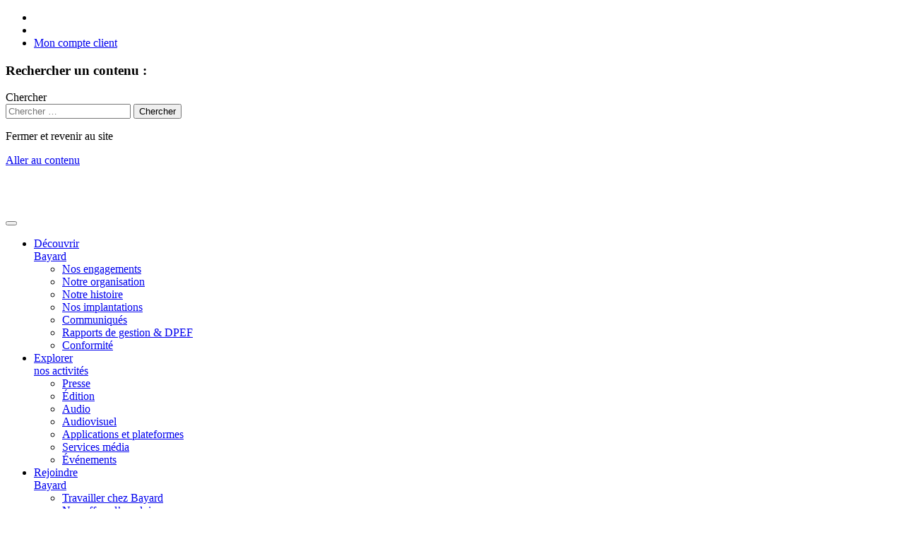

--- FILE ---
content_type: text/html; charset=UTF-8
request_url: https://www.groupebayard.com/fr/delegues/haravesnes/
body_size: 9207
content:
<!DOCTYPE html>
<html lang="fr-FR">
<head><!-- Google Tag Manager -->
<script>(function(w,d,s,l,i){w[l]=w[l]||[];w[l].push({'gtm.start':
new Date().getTime(),event:'gtm.js'});var f=d.getElementsByTagName(s)[0],
j=d.createElement(s),dl=l!='dataLayer'?'&l='+l:'';j.async=true;j.src=
'https://www.googletagmanager.com/gtm.js?id='+i+dl;f.parentNode.insertBefore(j,f);
})(window,document,'script','dataLayer','GTM-KP37JNG');</script>
<!-- End Google Tag Manager -->
	<meta charset="UTF-8">
	<meta http-equiv="X-UA-Compatible" content="IE=edge">
	<meta name="viewport" content="width=device-width, initial-scale=1">
	<meta name="mobile-web-app-capable" content="yes">
	<meta name="apple-mobile-web-app-capable" content="yes">
	<meta name="apple-mobile-web-app-title" content="Groupe Bayard - Groupe Bayard : Presse, Edition, Multimedia, Livre, Jeunesse, Religion&#8230;">
	<link rel="profile" href="http://gmpg.org/xfn/11">
	<link rel="pingback" href="https://www.groupebayard.com/xmlrpc.php">
	<title>HARAVESNES - Groupe Bayard</title><link rel="stylesheet" href="https://www.groupebayard.com/wp-content/cache/min/1/9910a2dc463b337601fce3cbac711c1d.css" media="all" data-minify="1" />
<meta name='robots' content='max-image-preview:large' />

<!-- This site is optimized with the Yoast SEO plugin v12.6.2 - https://yoast.com/wordpress/plugins/seo/ -->
<meta name="robots" content="max-snippet:-1, max-image-preview:large, max-video-preview:-1"/>
<link rel="canonical" href="https://www.groupebayard.com/fr/delegues/haravesnes/" />
<meta property="og:locale" content="fr_FR" />
<meta property="og:type" content="article" />
<meta property="og:title" content="HARAVESNES - Groupe Bayard" />
<meta property="og:description" content="[...]Lire la suite..." />
<meta property="og:url" content="https://www.groupebayard.com/fr/delegues/haravesnes/" />
<meta property="og:site_name" content="Groupe Bayard" />
<meta name="twitter:card" content="summary_large_image" />
<meta name="twitter:description" content="[...]Lire la suite..." />
<meta name="twitter:title" content="HARAVESNES - Groupe Bayard" />
<script type='application/ld+json' class='yoast-schema-graph yoast-schema-graph--main'>{"@context":"https://schema.org","@graph":[{"@type":"WebSite","@id":"https://www.groupebayard.com/fr/#website","url":"https://www.groupebayard.com/fr/","name":"Groupe Bayard","description":"Groupe Bayard : Presse, Edition, Multimedia, Livre, Jeunesse, Religion...","potentialAction":{"@type":"SearchAction","target":"https://www.groupebayard.com/fr/?s={search_term_string}","query-input":"required name=search_term_string"}},{"@type":"WebPage","@id":"https://www.groupebayard.com/fr/delegues/haravesnes/#webpage","url":"https://www.groupebayard.com/fr/delegues/haravesnes/","inLanguage":"fr-FR","name":"HARAVESNES - Groupe Bayard","isPartOf":{"@id":"https://www.groupebayard.com/fr/#website"},"datePublished":"2023-10-24T14:15:25+00:00","dateModified":"2023-10-24T14:15:25+00:00"}]}</script>
<!-- / Yoast SEO plugin. -->

<link rel="alternate" type="application/rss+xml" title="Groupe Bayard &raquo; Flux" href="https://www.groupebayard.com/fr/feed/" />
<link rel="alternate" type="application/rss+xml" title="Groupe Bayard &raquo; Flux des commentaires" href="https://www.groupebayard.com/fr/comments/feed/" />
<link rel="alternate" type="application/rss+xml" title="Groupe Bayard &raquo; HARAVESNES Flux des commentaires" href="https://www.groupebayard.com/fr/delegues/haravesnes/feed/" />
<style type="text/css">
img.wp-smiley,
img.emoji {
	display: inline !important;
	border: none !important;
	box-shadow: none !important;
	height: 1em !important;
	width: 1em !important;
	margin: 0 0.07em !important;
	vertical-align: -0.1em !important;
	background: none !important;
	padding: 0 !important;
}
</style>
	

<style id='global-styles-inline-css' type='text/css'>
body{--wp--preset--color--black: #000000;--wp--preset--color--cyan-bluish-gray: #abb8c3;--wp--preset--color--white: #ffffff;--wp--preset--color--pale-pink: #f78da7;--wp--preset--color--vivid-red: #cf2e2e;--wp--preset--color--luminous-vivid-orange: #ff6900;--wp--preset--color--luminous-vivid-amber: #fcb900;--wp--preset--color--light-green-cyan: #7bdcb5;--wp--preset--color--vivid-green-cyan: #00d084;--wp--preset--color--pale-cyan-blue: #8ed1fc;--wp--preset--color--vivid-cyan-blue: #0693e3;--wp--preset--color--vivid-purple: #9b51e0;--wp--preset--gradient--vivid-cyan-blue-to-vivid-purple: linear-gradient(135deg,rgba(6,147,227,1) 0%,rgb(155,81,224) 100%);--wp--preset--gradient--light-green-cyan-to-vivid-green-cyan: linear-gradient(135deg,rgb(122,220,180) 0%,rgb(0,208,130) 100%);--wp--preset--gradient--luminous-vivid-amber-to-luminous-vivid-orange: linear-gradient(135deg,rgba(252,185,0,1) 0%,rgba(255,105,0,1) 100%);--wp--preset--gradient--luminous-vivid-orange-to-vivid-red: linear-gradient(135deg,rgba(255,105,0,1) 0%,rgb(207,46,46) 100%);--wp--preset--gradient--very-light-gray-to-cyan-bluish-gray: linear-gradient(135deg,rgb(238,238,238) 0%,rgb(169,184,195) 100%);--wp--preset--gradient--cool-to-warm-spectrum: linear-gradient(135deg,rgb(74,234,220) 0%,rgb(151,120,209) 20%,rgb(207,42,186) 40%,rgb(238,44,130) 60%,rgb(251,105,98) 80%,rgb(254,248,76) 100%);--wp--preset--gradient--blush-light-purple: linear-gradient(135deg,rgb(255,206,236) 0%,rgb(152,150,240) 100%);--wp--preset--gradient--blush-bordeaux: linear-gradient(135deg,rgb(254,205,165) 0%,rgb(254,45,45) 50%,rgb(107,0,62) 100%);--wp--preset--gradient--luminous-dusk: linear-gradient(135deg,rgb(255,203,112) 0%,rgb(199,81,192) 50%,rgb(65,88,208) 100%);--wp--preset--gradient--pale-ocean: linear-gradient(135deg,rgb(255,245,203) 0%,rgb(182,227,212) 50%,rgb(51,167,181) 100%);--wp--preset--gradient--electric-grass: linear-gradient(135deg,rgb(202,248,128) 0%,rgb(113,206,126) 100%);--wp--preset--gradient--midnight: linear-gradient(135deg,rgb(2,3,129) 0%,rgb(40,116,252) 100%);--wp--preset--duotone--dark-grayscale: url('#wp-duotone-dark-grayscale');--wp--preset--duotone--grayscale: url('#wp-duotone-grayscale');--wp--preset--duotone--purple-yellow: url('#wp-duotone-purple-yellow');--wp--preset--duotone--blue-red: url('#wp-duotone-blue-red');--wp--preset--duotone--midnight: url('#wp-duotone-midnight');--wp--preset--duotone--magenta-yellow: url('#wp-duotone-magenta-yellow');--wp--preset--duotone--purple-green: url('#wp-duotone-purple-green');--wp--preset--duotone--blue-orange: url('#wp-duotone-blue-orange');--wp--preset--font-size--small: 13px;--wp--preset--font-size--medium: 20px;--wp--preset--font-size--large: 36px;--wp--preset--font-size--x-large: 42px;--wp--preset--spacing--20: 0.44rem;--wp--preset--spacing--30: 0.67rem;--wp--preset--spacing--40: 1rem;--wp--preset--spacing--50: 1.5rem;--wp--preset--spacing--60: 2.25rem;--wp--preset--spacing--70: 3.38rem;--wp--preset--spacing--80: 5.06rem;}:where(.is-layout-flex){gap: 0.5em;}body .is-layout-flow > .alignleft{float: left;margin-inline-start: 0;margin-inline-end: 2em;}body .is-layout-flow > .alignright{float: right;margin-inline-start: 2em;margin-inline-end: 0;}body .is-layout-flow > .aligncenter{margin-left: auto !important;margin-right: auto !important;}body .is-layout-constrained > .alignleft{float: left;margin-inline-start: 0;margin-inline-end: 2em;}body .is-layout-constrained > .alignright{float: right;margin-inline-start: 2em;margin-inline-end: 0;}body .is-layout-constrained > .aligncenter{margin-left: auto !important;margin-right: auto !important;}body .is-layout-constrained > :where(:not(.alignleft):not(.alignright):not(.alignfull)){max-width: var(--wp--style--global--content-size);margin-left: auto !important;margin-right: auto !important;}body .is-layout-constrained > .alignwide{max-width: var(--wp--style--global--wide-size);}body .is-layout-flex{display: flex;}body .is-layout-flex{flex-wrap: wrap;align-items: center;}body .is-layout-flex > *{margin: 0;}:where(.wp-block-columns.is-layout-flex){gap: 2em;}.has-black-color{color: var(--wp--preset--color--black) !important;}.has-cyan-bluish-gray-color{color: var(--wp--preset--color--cyan-bluish-gray) !important;}.has-white-color{color: var(--wp--preset--color--white) !important;}.has-pale-pink-color{color: var(--wp--preset--color--pale-pink) !important;}.has-vivid-red-color{color: var(--wp--preset--color--vivid-red) !important;}.has-luminous-vivid-orange-color{color: var(--wp--preset--color--luminous-vivid-orange) !important;}.has-luminous-vivid-amber-color{color: var(--wp--preset--color--luminous-vivid-amber) !important;}.has-light-green-cyan-color{color: var(--wp--preset--color--light-green-cyan) !important;}.has-vivid-green-cyan-color{color: var(--wp--preset--color--vivid-green-cyan) !important;}.has-pale-cyan-blue-color{color: var(--wp--preset--color--pale-cyan-blue) !important;}.has-vivid-cyan-blue-color{color: var(--wp--preset--color--vivid-cyan-blue) !important;}.has-vivid-purple-color{color: var(--wp--preset--color--vivid-purple) !important;}.has-black-background-color{background-color: var(--wp--preset--color--black) !important;}.has-cyan-bluish-gray-background-color{background-color: var(--wp--preset--color--cyan-bluish-gray) !important;}.has-white-background-color{background-color: var(--wp--preset--color--white) !important;}.has-pale-pink-background-color{background-color: var(--wp--preset--color--pale-pink) !important;}.has-vivid-red-background-color{background-color: var(--wp--preset--color--vivid-red) !important;}.has-luminous-vivid-orange-background-color{background-color: var(--wp--preset--color--luminous-vivid-orange) !important;}.has-luminous-vivid-amber-background-color{background-color: var(--wp--preset--color--luminous-vivid-amber) !important;}.has-light-green-cyan-background-color{background-color: var(--wp--preset--color--light-green-cyan) !important;}.has-vivid-green-cyan-background-color{background-color: var(--wp--preset--color--vivid-green-cyan) !important;}.has-pale-cyan-blue-background-color{background-color: var(--wp--preset--color--pale-cyan-blue) !important;}.has-vivid-cyan-blue-background-color{background-color: var(--wp--preset--color--vivid-cyan-blue) !important;}.has-vivid-purple-background-color{background-color: var(--wp--preset--color--vivid-purple) !important;}.has-black-border-color{border-color: var(--wp--preset--color--black) !important;}.has-cyan-bluish-gray-border-color{border-color: var(--wp--preset--color--cyan-bluish-gray) !important;}.has-white-border-color{border-color: var(--wp--preset--color--white) !important;}.has-pale-pink-border-color{border-color: var(--wp--preset--color--pale-pink) !important;}.has-vivid-red-border-color{border-color: var(--wp--preset--color--vivid-red) !important;}.has-luminous-vivid-orange-border-color{border-color: var(--wp--preset--color--luminous-vivid-orange) !important;}.has-luminous-vivid-amber-border-color{border-color: var(--wp--preset--color--luminous-vivid-amber) !important;}.has-light-green-cyan-border-color{border-color: var(--wp--preset--color--light-green-cyan) !important;}.has-vivid-green-cyan-border-color{border-color: var(--wp--preset--color--vivid-green-cyan) !important;}.has-pale-cyan-blue-border-color{border-color: var(--wp--preset--color--pale-cyan-blue) !important;}.has-vivid-cyan-blue-border-color{border-color: var(--wp--preset--color--vivid-cyan-blue) !important;}.has-vivid-purple-border-color{border-color: var(--wp--preset--color--vivid-purple) !important;}.has-vivid-cyan-blue-to-vivid-purple-gradient-background{background: var(--wp--preset--gradient--vivid-cyan-blue-to-vivid-purple) !important;}.has-light-green-cyan-to-vivid-green-cyan-gradient-background{background: var(--wp--preset--gradient--light-green-cyan-to-vivid-green-cyan) !important;}.has-luminous-vivid-amber-to-luminous-vivid-orange-gradient-background{background: var(--wp--preset--gradient--luminous-vivid-amber-to-luminous-vivid-orange) !important;}.has-luminous-vivid-orange-to-vivid-red-gradient-background{background: var(--wp--preset--gradient--luminous-vivid-orange-to-vivid-red) !important;}.has-very-light-gray-to-cyan-bluish-gray-gradient-background{background: var(--wp--preset--gradient--very-light-gray-to-cyan-bluish-gray) !important;}.has-cool-to-warm-spectrum-gradient-background{background: var(--wp--preset--gradient--cool-to-warm-spectrum) !important;}.has-blush-light-purple-gradient-background{background: var(--wp--preset--gradient--blush-light-purple) !important;}.has-blush-bordeaux-gradient-background{background: var(--wp--preset--gradient--blush-bordeaux) !important;}.has-luminous-dusk-gradient-background{background: var(--wp--preset--gradient--luminous-dusk) !important;}.has-pale-ocean-gradient-background{background: var(--wp--preset--gradient--pale-ocean) !important;}.has-electric-grass-gradient-background{background: var(--wp--preset--gradient--electric-grass) !important;}.has-midnight-gradient-background{background: var(--wp--preset--gradient--midnight) !important;}.has-small-font-size{font-size: var(--wp--preset--font-size--small) !important;}.has-medium-font-size{font-size: var(--wp--preset--font-size--medium) !important;}.has-large-font-size{font-size: var(--wp--preset--font-size--large) !important;}.has-x-large-font-size{font-size: var(--wp--preset--font-size--x-large) !important;}
.wp-block-navigation a:where(:not(.wp-element-button)){color: inherit;}
:where(.wp-block-columns.is-layout-flex){gap: 2em;}
.wp-block-pullquote{font-size: 1.5em;line-height: 1.6;}
</style>



<style id='wpml-legacy-horizontal-list-0-inline-css' type='text/css'>
.wpml-ls-sidebars-menu-mobile a {color:#ffffff;}.wpml-ls-sidebars-menu-mobile a:hover,.wpml-ls-sidebars-menu-mobile a:focus {color:#ffffff;}.wpml-ls-sidebars-menu-mobile .wpml-ls-current-language>a {color:#0018a8;}.wpml-ls-sidebars-menu-mobile .wpml-ls-current-language:hover>a, .wpml-ls-sidebars-menu-mobile .wpml-ls-current-language>a:focus {color:#0018a8;}
</style>






<script type='text/javascript' id='wpml-cookie-js-extra'>
/* <![CDATA[ */
var wpml_cookies = {"wp-wpml_current_language":{"value":"fr","expires":1,"path":"\/"}};
var wpml_cookies = {"wp-wpml_current_language":{"value":"fr","expires":1,"path":"\/"}};
/* ]]> */
</script>

<link rel="https://api.w.org/" href="https://www.groupebayard.com/fr/wp-json/" /><link rel="EditURI" type="application/rsd+xml" title="RSD" href="https://www.groupebayard.com/xmlrpc.php?rsd" />
<link rel="wlwmanifest" type="application/wlwmanifest+xml" href="https://www.groupebayard.com/wp-includes/wlwmanifest.xml" />
<meta name="generator" content="WordPress 6.1.1" />
<link rel='shortlink' href='https://www.groupebayard.com/fr/?p=132874' />
<link rel="alternate" type="application/json+oembed" href="https://www.groupebayard.com/fr/wp-json/oembed/1.0/embed?url=https%3A%2F%2Fwww.groupebayard.com%2Ffr%2Fdelegues%2Fharavesnes%2F" />
<link rel="alternate" type="text/xml+oembed" href="https://www.groupebayard.com/fr/wp-json/oembed/1.0/embed?url=https%3A%2F%2Fwww.groupebayard.com%2Ffr%2Fdelegues%2Fharavesnes%2F&#038;format=xml" />
<meta name="generator" content="WPML ver:4.5.14 stt:1,4;" />
<link rel="pingback" href="https://www.groupebayard.com/xmlrpc.php">
<meta name="mobile-web-app-capable" content="yes">
<meta name="apple-mobile-web-app-capable" content="yes">
<meta name="apple-mobile-web-app-title" content="Groupe Bayard - Groupe Bayard : Presse, Edition, Multimedia, Livre, Jeunesse, Religion...">
<link rel="icon" href="https://www.groupebayard.com/wp-content/uploads/cropped-bulle-bleu-bayard-32x32.png" sizes="32x32" />
<link rel="icon" href="https://www.groupebayard.com/wp-content/uploads/cropped-bulle-bleu-bayard-192x192.png" sizes="192x192" />
<link rel="apple-touch-icon" href="https://www.groupebayard.com/wp-content/uploads/cropped-bulle-bleu-bayard-180x180.png" />
<meta name="msapplication-TileImage" content="https://www.groupebayard.com/wp-content/uploads/cropped-bulle-bleu-bayard-270x270.png" />
<noscript><style id="rocket-lazyload-nojs-css">.rll-youtube-player, [data-lazy-src]{display:none !important;}</style></noscript>	<meta name="description" content="Groupe Bayard">
	
	
	
	
	
    
	

</head>
<body class="delegues-template-default single single-delegues postid-132874 wp-custom-logo bg-white">
	<!-- Google Tag Manager (noscript) -->
	<noscript><iframe src="https://www.googletagmanager.com/ns.html?id=GTM-KP37JNG"
	height="0" width="0" style="display:none;visibility:hidden"></iframe></noscript>
	<!-- End Google Tag Manager (noscript) -->
	<div class="hfeed site" id="page">
		<header>
			<div class="clearfix position-static bg-primary" id="top-page">
				<div class="container mx-0">
					<ul class="list-inline float-right my-0 p-0"><li class="list-inline-item mr-0">
					<a data-toggle="modal" data-target="#searchModal"><i class="fa fa-search"></i></a>
				</li><li class="list-inline-item my-0">
				<!-- Widget Shortcode --><!-- /Widget Shortcode --></li><li class="list-inline-item"><a href="https://www.bayard-jeunesse.com/keycloak/account/login/" class="ml-2 pl-1 size90" target="_blank">Mon compte client</a></li></ul>
				</div>
				<!-- Modal -->
<div class="modal fade" id="searchModal" tabindex="-1" role="dialog" aria-labelledby="searcModalLabel" aria-hidden="true">
  <div class="modal-dialog" role="document">
    <div class="modal-content border-0">
      <div class="modal-header">
        <h3 class="modal-title text-center text-white" id="searchModalLabel">Rechercher un contenu :</h3>
      </div>
      <div class="modal-body">
       <form method="get" id="searchform" action="https://www.groupebayard.com/fr/" role="search">
        	<label class="sr-only text-white" for="s">Chercher</label>
        	<div class="input-group">
        		<input class="field form-control border-top-0 border-left-0 border-right-0 border-bottom border-white" id="s" name="s" type="text"
        			placeholder="Chercher &hellip;" value="">
        		<span class="input-group-append">
        			<input class="ml-2 submit btn border-top-0 border-right-0 border-left-0 border-bottom border-white" id="searchsubmit" name="submit" type="submit"
        			value="Chercher">
        		</span>
        	</div>
        </form>
		<p class="h5 mt-2">
			<span class="fa-stack fa-1x" aria-hidden="true" class="close" data-dismiss="modal" aria-label="Close">
		    <i class="fas fa-circle text-white fa-stack-1x"></i>
		    <i class="fas fa-times fa-stack-1x text-info"></i>
		  </span> Fermer et revenir au site</p>
      </div>
    </div>
  </div>
</div>			</div>
				<a class="skip-link screen-reader-text sr-only" href="#main">Aller au contenu</a>
					<div class="container">	<!-- end custom logo -->
									<nav class="mx-auto navbar navbar-expand-lg navbar-light custom-caret bg-white px-0">

										<button class="navbar-toggler float-right" type="button" data-toggle="collapse" data-target="#main-nav" aria-controls="main-nav" aria-expanded="false" aria-label="Toggle navigation">
											<span class="navbar-toggler-icon"></span>
										</button>
										<a href="https://www.groupebayard.com/fr/" class="navbar-brand custom-logo-link" rel="home"><img width="297" height="80" src="data:image/svg+xml,%3Csvg%20xmlns='http://www.w3.org/2000/svg'%20viewBox='0%200%20297%2080'%3E%3C/svg%3E" class="img-fluid" alt="Groupe Bayard" decoding="async" data-lazy-srcset="https://www.groupebayard.com/wp-content/uploads/logo_bayard.png 297w, https://www.groupebayard.com/wp-content/uploads/logo_bayard-150x40.png 150w" data-lazy-sizes="(max-width: 297px) 100vw, 297px" data-lazy-src="https://www.groupebayard.com/wp-content/uploads/logo_bayard.png" /><noscript><img width="297" height="80" src="https://www.groupebayard.com/wp-content/uploads/logo_bayard.png" class="img-fluid" alt="Groupe Bayard" decoding="async" srcset="https://www.groupebayard.com/wp-content/uploads/logo_bayard.png 297w, https://www.groupebayard.com/wp-content/uploads/logo_bayard-150x40.png 150w" sizes="(max-width: 297px) 100vw, 297px" /></noscript></a>
					<div id="main-nav" class="collapse navbar-collapse"><ul id="main-menu" class="navbar-nav ml-xl-auto pl-2 pl-lg-0 py-0 my-0"><li itemscope="itemscope" itemtype="https://www.schema.org/SiteNavigationElement" id="menu-item-277" class="text-left text-lg-center menu-item menu-item-type-post_type menu-item-object-page menu-item-has-children dropdown menu-item-277 nav-item"><a title="Découvrir Bayard" href="#" data-toggle="dropdown" aria-haspopup="true" aria-expanded="false" class="dropdown-toggle nav-link" id="menu-item-dropdown-277">Découvrir <br class="d-none d-md-block"/>Bayard</a>
<ul class="dropdown-menu" aria-labelledby="menu-item-dropdown-277" role="menu">
	<li itemscope="itemscope" itemtype="https://www.schema.org/SiteNavigationElement" id="menu-item-470" class="menu-item menu-item-type-post_type menu-item-object-page menu-item-470 nav-item"><a title="Nos engagements" href="https://www.groupebayard.com/fr/decouvrir-bayard/nos-engagements/" class="dropdown-item">Nos engagements</a></li>
	<li itemscope="itemscope" itemtype="https://www.schema.org/SiteNavigationElement" id="menu-item-282" class="menu-item menu-item-type-post_type menu-item-object-page menu-item-282 nav-item"><a title="Notre organisation" href="https://www.groupebayard.com/fr/decouvrir-bayard/notre-organisation/" class="dropdown-item">Notre organisation</a></li>
	<li itemscope="itemscope" itemtype="https://www.schema.org/SiteNavigationElement" id="menu-item-281" class="menu-item menu-item-type-post_type menu-item-object-page menu-item-281 nav-item"><a title="Notre histoire" href="https://www.groupebayard.com/fr/decouvrir-bayard/notre-histoire/" class="dropdown-item">Notre histoire</a></li>
	<li itemscope="itemscope" itemtype="https://www.schema.org/SiteNavigationElement" id="menu-item-278" class="menu-item menu-item-type-post_type menu-item-object-page menu-item-278 nav-item"><a title="Nos implantations" href="https://www.groupebayard.com/fr/decouvrir-bayard/nos-implantations/" class="dropdown-item">Nos implantations</a></li>
	<li itemscope="itemscope" itemtype="https://www.schema.org/SiteNavigationElement" id="menu-item-552" class="menu-item menu-item-type-post_type menu-item-object-page menu-item-552 nav-item"><a title="Communiqués" href="https://www.groupebayard.com/fr/decouvrir-bayard/communiques/" class="dropdown-item">Communiqués</a></li>
	<li itemscope="itemscope" itemtype="https://www.schema.org/SiteNavigationElement" id="menu-item-551" class="menu-item menu-item-type-post_type menu-item-object-page menu-item-551 nav-item"><a title="Rapports de gestion &amp; DPEF" href="https://www.groupebayard.com/fr/decouvrir-bayard/rapports-de-gestion-rse/" class="dropdown-item">Rapports de gestion &#038; DPEF</a></li>
	<li itemscope="itemscope" itemtype="https://www.schema.org/SiteNavigationElement" id="menu-item-3011" class="menu-item menu-item-type-post_type menu-item-object-page menu-item-3011 nav-item"><a title="Conformité" href="https://www.groupebayard.com/fr/decouvrir-bayard/conformite/" class="dropdown-item">Conformité</a></li>
</ul>
</li>
<li itemscope="itemscope" itemtype="https://www.schema.org/SiteNavigationElement" id="menu-item-275" class="text-left text-lg-center menu-item menu-item-type-post_type menu-item-object-page menu-item-has-children dropdown menu-item-275 nav-item"><a title="Explorer nos activités" href="#" data-toggle="dropdown" aria-haspopup="true" aria-expanded="false" class="dropdown-toggle nav-link" id="menu-item-dropdown-275">Explorer<br class="d-none d-md-block"/> nos activités</a>
<ul class="dropdown-menu" aria-labelledby="menu-item-dropdown-275" role="menu">
	<li itemscope="itemscope" itemtype="https://www.schema.org/SiteNavigationElement" id="menu-item-575" class="menu-item menu-item-type-post_type menu-item-object-page menu-item-575 nav-item"><a title="Presse" href="https://www.groupebayard.com/fr/explorer-nos-activites/presse/" class="dropdown-item">Presse</a></li>
	<li itemscope="itemscope" itemtype="https://www.schema.org/SiteNavigationElement" id="menu-item-574" class="menu-item menu-item-type-post_type menu-item-object-page menu-item-574 nav-item"><a title="Édition" href="https://www.groupebayard.com/fr/explorer-nos-activites/edition/" class="dropdown-item">Édition</a></li>
	<li itemscope="itemscope" itemtype="https://www.schema.org/SiteNavigationElement" id="menu-item-4496" class="menu-item menu-item-type-post_type menu-item-object-page menu-item-4496 nav-item"><a title="Audio" href="https://www.groupebayard.com/fr/explorer-nos-activites/audio/" class="dropdown-item">Audio</a></li>
	<li itemscope="itemscope" itemtype="https://www.schema.org/SiteNavigationElement" id="menu-item-572" class="menu-item menu-item-type-post_type menu-item-object-page menu-item-572 nav-item"><a title="Audiovisuel" href="https://www.groupebayard.com/fr/explorer-nos-activites/audiovisuel/" class="dropdown-item">Audiovisuel</a></li>
	<li itemscope="itemscope" itemtype="https://www.schema.org/SiteNavigationElement" id="menu-item-4512" class="menu-item menu-item-type-post_type menu-item-object-page menu-item-4512 nav-item"><a title="Applications et plateformes" href="https://www.groupebayard.com/fr/explorer-nos-activites/applications/" class="dropdown-item">Applications et plateformes</a></li>
	<li itemscope="itemscope" itemtype="https://www.schema.org/SiteNavigationElement" id="menu-item-571" class="menu-item menu-item-type-post_type menu-item-object-page menu-item-571 nav-item"><a title="Services média" href="https://www.groupebayard.com/fr/explorer-nos-activites/btob/" class="dropdown-item">Services média</a></li>
	<li itemscope="itemscope" itemtype="https://www.schema.org/SiteNavigationElement" id="menu-item-569" class="menu-item menu-item-type-post_type menu-item-object-page menu-item-569 nav-item"><a title="Événements" href="https://www.groupebayard.com/fr/explorer-nos-activites/evenements/" class="dropdown-item">Événements</a></li>
</ul>
</li>
<li itemscope="itemscope" itemtype="https://www.schema.org/SiteNavigationElement" id="menu-item-272" class="mr-4 menu-item menu-item-type-post_type menu-item-object-page menu-item-has-children dropdown menu-item-272 nav-item"><a title="Rejoindre Bayard" href="#" data-toggle="dropdown" aria-haspopup="true" aria-expanded="false" class="dropdown-toggle nav-link" id="menu-item-dropdown-272">Rejoindre <br class="d-none d-md-block"/>Bayard</a>
<ul class="dropdown-menu" aria-labelledby="menu-item-dropdown-272" role="menu">
	<li itemscope="itemscope" itemtype="https://www.schema.org/SiteNavigationElement" id="menu-item-274" class="menu-item menu-item-type-post_type menu-item-object-page menu-item-274 nav-item"><a title="Travailler chez Bayard" href="https://www.groupebayard.com/fr/rejoindre-bayard/travailler-chez-bayard/" class="dropdown-item">Travailler chez Bayard</a></li>
	<li itemscope="itemscope" itemtype="https://www.schema.org/SiteNavigationElement" id="menu-item-3118" class="menu-item menu-item-type-custom menu-item-object-custom menu-item-3118 nav-item"><a title="Nos offres d&#039;emplois" href="https://emploi.groupebayard.com/" class="dropdown-item">Nos offres d&#8217;emplois</a></li>
	<li itemscope="itemscope" itemtype="https://www.schema.org/SiteNavigationElement" id="menu-item-3119" class="menu-item menu-item-type-custom menu-item-object-custom menu-item-3119 nav-item"><a title="Candidature spontanée" href="https://emploi.groupebayard.com/candidature-spontanee/" class="dropdown-item">Candidature spontanée</a></li>
</ul>
</li>
<li itemscope="itemscope" itemtype="https://www.schema.org/SiteNavigationElement" id="menu-item-472" class="seplr menu-item menu-item-type-custom menu-item-object-custom menu-item-472 nav-item"><a title="Découvrir les boutiques en ligne" target="_blank" href="http://boutique.bayardweb.com/" class="nav-link">Les boutiques <br class="d-none d-md-block"/>en ligne</a></li>
</ul></div>									</nav>

								</div>
		</header>

<div class="wrapper" id="single-wrapper">

	<div class="container" id="content" tabindex="-1">

		<div class="row">

			<!-- Do the left sidebar check -->
			

<div class="col-md content-area" id="primary">

			<main class="site-main" id="main">

				
					<article class="post-132874 delegues type-delegues status-publish hentry" id="post-132874">

	<header class="entry-header">

		<h1 class="entry-title">HARAVESNES</h1>
		<div class="entry-meta">

			<span class="posted-on">Publié le <a href="https://www.groupebayard.com/fr/delegues/haravesnes/" rel="bookmark"><time class="entry-date published updated" datetime="2023-10-24T16:15:25+02:00">24 octobre 2023</time></a></span><span class="byline"> par<span class="author vcard"><a class="url fn n" href="https://www.groupebayard.com/fr/author/"> </a></span></span>
		</div><!-- .entry-meta -->

	</header><!-- .entry-header -->

	
	<div class="entry-content">

		
		
	</div><!-- .entry-content -->

	<footer class="entry-footer">

		
	</footer><!-- .entry-footer -->

</article><!-- #post-## -->

								<nav class="container navigation post-navigation">
			<h2 class="sr-only">Navigation</h2>
			<div class="row nav-links justify-content-between">
				<span class="nav-previous"><a href="https://www.groupebayard.com/fr/delegues/gennes-ivergny/" rel="prev"><i class="fa fa-angle-left"></i>&nbsp;GENNES IVERGNY</a></span><span class="nav-next"><a href="https://www.groupebayard.com/fr/delegues/quoeux-haut-mainil/" rel="next">QUOEUX HAUT MAINIL&nbsp;<i class="fa fa-angle-right"></i></a></span>			</div><!-- .nav-links -->
		</nav><!-- .navigation -->
		
					
<div class="comments-area" id="comments">

	
	
	
		<div id="respond" class="comment-respond">
		<h3 id="reply-title" class="comment-reply-title">Laisser un commentaire</h3><form action="https://www.groupebayard.com/wp-comments-post.php" method="post" id="commentform" class="comment-form" novalidate><p class="comment-notes"><span id="email-notes">Votre adresse e-mail ne sera pas publiée.</span> <span class="required-field-message">Les champs obligatoires sont indiqués avec <span class="required">*</span></span></p><div class="form-group comment-form-comment">
	    <label for="comment">Commentaire <span class="required">*</span></label>
	    <textarea class="form-control" id="comment" name="comment" aria-required="true" cols="45" rows="8"></textarea>
	    </div><input name="wpml_language_code" type="hidden" value="fr" /><div class="form-group comment-form-author"><label for="author">Nom</label> <input class="form-control" id="author" name="author" type="text" value="" size="30"></div>
<div class="form-group comment-form-email"><label for="email">Courriel</label> <input class="form-control" id="email" name="email" type="email" value="" size="30"></div>
<div class="form-group comment-form-url"><label for="url">Site web</label> <input class="form-control" id="url" name="url" type="url" value="" size="30"></div>
<div class="form-group form-check comment-form-cookies-consent"><input class="form-check-input" id="wp-comment-cookies-consent" name="wp-comment-cookies-consent" type="checkbox" value="yes" /> <label class="form-check-label" for="wp-comment-cookies-consent">Save my name, email, and website in this browser for the next time I comment</label></div>
<p class="form-submit"><input name="submit" type="submit" id="submit" class="btn btn-secondary" value="Laisser un commentaire" /> <input type='hidden' name='comment_post_ID' value='132874' id='comment_post_ID' />
<input type='hidden' name='comment_parent' id='comment_parent' value='0' />
</p><p style="display: none;"><input type="hidden" id="akismet_comment_nonce" name="akismet_comment_nonce" value="6a685c7ac4" /></p><p style="display: none !important;" class="akismet-fields-container" data-prefix="ak_"><label>&#916;<textarea name="ak_hp_textarea" cols="45" rows="8" maxlength="100"></textarea></label><input type="hidden" id="ak_js_1" name="ak_js" value="79"/></p></form>	</div><!-- #respond -->
	
</div><!-- #comments -->

				
			</main><!-- #main -->

		<!-- Do the right sidebar check -->
		
</div><!-- #closing the primary container from /global-templates/left-sidebar-check.php -->



	</div><!-- .row -->

</div><!-- Container end -->

</div><!-- Wrapper end -->

<footer class="footer-page">
	<div id="footer-page-lien" class="bg-primary py-3 py-lg-5">
		<div class="container">
			<div class="row">
			<div class="col-sm-6 col-md-6 col-lg-3">
					<h5 class="text-white">Découvrir Bayard<span class="footer-titre"></span></h5>
					<div class="text-white"><ul id="menu-menu-col-1" class="list-unstyled pt-1"><li id="menu-item-742" class="menu-item menu-item-type-post_type menu-item-object-page menu-item-742"><a href="https://www.groupebayard.com/fr/decouvrir-bayard/notre-organisation/">Notre organisation</a></li>
<li id="menu-item-743" class="menu-item menu-item-type-post_type menu-item-object-page menu-item-743"><a href="https://www.groupebayard.com/fr/decouvrir-bayard/nos-engagements/">Nos engagements</a></li>
<li id="menu-item-744" class="menu-item menu-item-type-post_type menu-item-object-page menu-item-744"><a href="https://www.groupebayard.com/fr/decouvrir-bayard/notre-histoire/">Notre histoire</a></li>
<li id="menu-item-745" class="menu-item menu-item-type-post_type menu-item-object-page menu-item-745"><a href="https://www.groupebayard.com/fr/decouvrir-bayard/nos-implantations/">Nos implantations</a></li>
<li id="menu-item-746" class="menu-item menu-item-type-post_type menu-item-object-page menu-item-746"><a href="https://www.groupebayard.com/fr/decouvrir-bayard/communiques/">Communiqués</a></li>
<li id="menu-item-747" class="menu-item menu-item-type-post_type menu-item-object-page menu-item-747"><a href="https://www.groupebayard.com/fr/decouvrir-bayard/rapports-de-gestion-rse/">Rapports de gestion &#038; rapports RSE</a></li>
</ul></div>				</div>
			<div class="col-sm-6 ol-md-6 col-lg-3">
					<h5 class="text-white">Rejoindre Bayard<span class="footer-titre"></span></h5>
					<div class="text-white"><ul id="menu-rejoindre-bayard" class="list-unstyled pt-1"><li id="menu-item-771" class="menu-item menu-item-type-post_type menu-item-object-page menu-item-771"><a href="https://www.groupebayard.com/fr/rejoindre-bayard/travailler-chez-bayard/">Travailler chez Bayard</a></li>
<li id="menu-item-3148" class="menu-item menu-item-type-custom menu-item-object-custom menu-item-3148"><a href="https://emploi.groupebayard.com/">Nos offres d&#8217;emplois</a></li>
<li id="menu-item-3149" class="menu-item menu-item-type-custom menu-item-object-custom menu-item-3149"><a href="https://emploi.groupebayard.com/candidature-spontanee/">Candidature spontanée</a></li>
</ul></div>
			</div>
			<div class="col-sm-6 col-md-6 col-lg-3">
				<h5 class="text-white">Les boutiques en ligne<span class="footer-titre"></span></h5>
				<div class="text-white"><ul id="menu-les-boutiques-en-ligne" class="list-unstyled pt-1"><li id="menu-item-772" class="menu-item menu-item-type-custom menu-item-object-custom menu-item-772"><a href="https://www.bayard-jeunesse.com">Bayard Jeunesse</a></li>
<li id="menu-item-774" class="menu-item menu-item-type-custom menu-item-object-custom menu-item-774"><a href="https://milan-jeunesse.com">Milan</a></li>
<li id="menu-item-773" class="menu-item menu-item-type-custom menu-item-object-custom menu-item-773"><a href="https://librairie-bayard.com">Librairie Bayard</a></li>
<li id="menu-item-775" class="menu-item menu-item-type-custom menu-item-object-custom menu-item-775"><a href="https://boutique.notretemps.com">Boutique Notre Temps</a></li>
<li id="menu-item-4303" class="menu-item menu-item-type-custom menu-item-object-custom menu-item-4303"><a href="https://www.bayardmediadeveloppement.com/">Bayard Media Développement</a></li>
<li id="menu-item-3838" class="menu-item menu-item-type-custom menu-item-object-custom menu-item-3838"><a href="https://www.bayardmusique.com/portail">Bayard Musique</a></li>
<li id="menu-item-3877" class="menu-item menu-item-type-custom menu-item-object-custom menu-item-3877"><a href="https://www.lemondedetheo.fr/">Le Monde de Théo</a></li>
</ul></div>			</div>
			<div class="col-sm-6 col-md-6 col-lg-3 pl-3">
										<style type="text/css">.widget#custom_html-4 input, .widget#custom_html-4 textarea{}.widget#custom_html-4 input[type="submit"], .widget#custom_html-4 button{}</style><li id="custom_html-4"  data-animation-event="enters"  class="widget_text extendedwopts-col col-md-12 col-sm-12 col-xs-12 list-unstyled widget widget_custom_html"><h5 class="text-white">Contact<span class="footer-titre"></span></h5><div class="textwidget custom-html-widget"><address class="text-white pt-2">
					15 boulevard Gabriel Péri<br>
					92240 Malakoff<br>
					Tél. : +33 1 74 31 60 60
				</address>
<p class="text-white"><a href="/fr/contact">Nous écrire</a></p>
<p class="text-white"><a href="/fr/delegues-en-pastorale">Délégués en pastorale</a></p></div></li>
<style type="text/css">.widget#custom_html-5 input, .widget#custom_html-5 textarea{}.widget#custom_html-5 input[type="submit"], .widget#custom_html-5 button{}</style>								</div>
			<!--col end -->
		</div><!-- row end -->
		</div><!-- container end -->
	</div>

	<div id="footer-page-copy" class="bg-gris-bayard">
		<div class="container">
			<div class="py-2"><ul id="menu-menu-footer-2" class="nav justify-content-center"><li class="menu-item">2026 Bayard - Tous droits réservés </li><li id="menu-item-1754" class="menu-item menu-item-type-post_type menu-item-object-page menu-item-1754"><a href="https://www.groupebayard.com/fr/conditions-d-utilisation/">Conditions d&rsquo;utilisation</a></li>
<li id="menu-item-1755" class="menu-item menu-item-type-post_type menu-item-object-page menu-item-1755"><a href="https://www.groupebayard.com/fr/credits/">Crédits</a></li>
<li id="menu-item-1756" class="menu-item menu-item-type-post_type menu-item-object-page menu-item-1756"><a href="https://www.groupebayard.com/fr/mentions/">Mentions légales</a></li>
<li id="menu-item-1761" class="menu-item menu-item-type-post_type menu-item-object-page menu-item-1761"><a href="https://www.groupebayard.com/fr/politique-de-confidentialite/">Politique de confidentialité</a></li>
<li id="menu-item-3776" class="menu-item menu-item-type-custom menu-item-object-custom menu-item-3776"><a href="#"><a href="javascript:Didomi.preferences.show()">Gestion des cookies</a></a></li>
<li id="menu-item-1760" class="menu-item menu-item-type-post_type menu-item-object-page menu-item-1760"><a href="https://www.groupebayard.com/fr/plan-du-site/">Plan du site</a></li>
</ul></div>		</div>
	</div>

	<div class="d-block d-sm-block d-md-block d-lg-none d-xl-none text-center bg-white pt-3 pb-2"><img src="data:image/svg+xml,%3Csvg%20xmlns='http://www.w3.org/2000/svg'%20viewBox='0%200%20130%200'%3E%3C/svg%3E" title="logo bayard" width="130px" height="auto" data-lazy-src="/wp-content/uploads/logo-bayard-petit.svg"><noscript><img src="/wp-content/uploads/logo-bayard-petit.svg" title="logo bayard" width="130px" height="auto"></noscript></div>
	<div class="d-none d-sm-none d-md-none d-lg-block  d-xl-block text-center bg-white pt-4 pb-5"><img src="data:image/svg+xml,%3Csvg%20xmlns='http://www.w3.org/2000/svg'%20viewBox='0%200%20198%200'%3E%3C/svg%3E" title="logo bayard" width="198px" height="auto" data-lazy-src="/wp-content/uploads/logo-bayard-petit.svg"><noscript><img src="/wp-content/uploads/logo-bayard-petit.svg" title="logo bayard" width="198px" height="auto"></noscript></div>
</footer>







<script>window.lazyLoadOptions=[{elements_selector:"img[data-lazy-src],.rocket-lazyload",data_src:"lazy-src",data_srcset:"lazy-srcset",data_sizes:"lazy-sizes",class_loading:"lazyloading",class_loaded:"lazyloaded",threshold:300,callback_loaded:function(element){if(element.tagName==="IFRAME"&&element.dataset.rocketLazyload=="fitvidscompatible"){if(element.classList.contains("lazyloaded")){if(typeof window.jQuery!="undefined"){if(jQuery.fn.fitVids){jQuery(element).parent().fitVids()}}}}}},{elements_selector:".rocket-lazyload",data_src:"lazy-src",data_srcset:"lazy-srcset",data_sizes:"lazy-sizes",class_loading:"lazyloading",class_loaded:"lazyloaded",threshold:300,}];window.addEventListener('LazyLoad::Initialized',function(e){var lazyLoadInstance=e.detail.instance;if(window.MutationObserver){var observer=new MutationObserver(function(mutations){var image_count=0;var iframe_count=0;var rocketlazy_count=0;mutations.forEach(function(mutation){for(var i=0;i<mutation.addedNodes.length;i++){if(typeof mutation.addedNodes[i].getElementsByTagName!=='function'){continue}
if(typeof mutation.addedNodes[i].getElementsByClassName!=='function'){continue}
images=mutation.addedNodes[i].getElementsByTagName('img');is_image=mutation.addedNodes[i].tagName=="IMG";iframes=mutation.addedNodes[i].getElementsByTagName('iframe');is_iframe=mutation.addedNodes[i].tagName=="IFRAME";rocket_lazy=mutation.addedNodes[i].getElementsByClassName('rocket-lazyload');image_count+=images.length;iframe_count+=iframes.length;rocketlazy_count+=rocket_lazy.length;if(is_image){image_count+=1}
if(is_iframe){iframe_count+=1}}});if(image_count>0||iframe_count>0||rocketlazy_count>0){lazyLoadInstance.update()}});var b=document.getElementsByTagName("body")[0];var config={childList:!0,subtree:!0};observer.observe(b,config)}},!1)</script><script data-no-minify="1" async src="https://www.groupebayard.com/wp-content/plugins/wp-rocket/assets/js/lazyload/17.5/lazyload.min.js"></script>



<script src="https://www.groupebayard.com/wp-content/cache/min/1/193bc8823ba87e9eea36075222410418.js" data-minify="1"></script></body>
</html>

<!-- This website is like a Rocket, isn't it? Performance optimized by WP Rocket. Learn more: https://wp-rocket.me -->